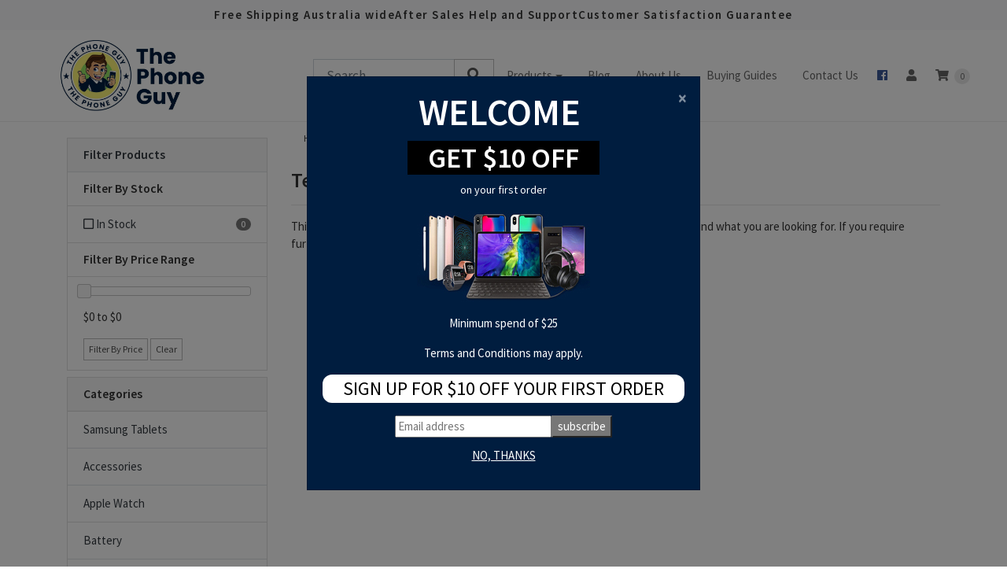

--- FILE ---
content_type: text/html; charset=utf-8
request_url: https://www.thephoneguy.com.au/brand/telstra/
body_size: 15742
content:
<!DOCTYPE html>
<html lang="en">
<head itemscope itemtype="http://schema.org/WebSite">
	<meta http-equiv="Content-Type" content="text/html; charset=utf-8"/>
<meta http-equiv="x-ua-compatible" content="ie=edge">
<meta name="keywords" content="Telstra"/>
<meta name="description" content="Telstra - Telstra"/>
<meta name="viewport" content="width=device-width, initial-scale=1, shrink-to-fit=no">
<meta name="csrf-token" content="03d07263702907769af1152a4822875f6d16609a,b80ee5d6e6b2c88aedd6b55153285b01ac7b5577,1765625778"/>
<meta property="og:image" content="https://www.thephoneguy.com.au/assets/website_logo.png"/>
<meta property="og:title" content="Telstra"/>
<meta property="og:site_name" content="TPG"/>
<meta property="og:type" content="article"/>
<meta property="og:url" content="https://www.thephoneguy.com.au/brand/telstra/"/>
<meta property="og:description" content="Telstra - Telstra"/>
<title itemprop='name'>Telstra</title>
<link rel="canonical" href="https://www.thephoneguy.com.au/brand/telstra/" itemprop="url"/>
<link rel="shortcut icon" href="/assets/favicon_logo.png?1639976325"/>
<!-- Neto Assets -->
<link rel="dns-prefetch preconnect" href="//assets.netostatic.com">
<link rel="dns-prefetch" href="//use.fontawesome.com">
<link rel="dns-prefetch" href="//google-analytics.com">
<link rel="stylesheet" type="text/css" href="https://use.fontawesome.com/releases/v5.7.2/css/all.css" media="all"/>
<link rel="stylesheet" type="text/css" href="https://cdn.neto.com.au/assets/neto-cdn/jquery_ui/1.12.1/jquery-ui.min.css" media="all"/>
<!--[if lte IE 8]>
	<script type="text/javascript" src="https://cdn.neto.com.au/assets/neto-cdn/html5shiv/3.7.0/html5shiv.js"></script>
	<script type="text/javascript" src="https://cdn.neto.com.au/assets/neto-cdn/respond.js/1.3.0/respond.min.js"></script>
<![endif]-->
<!-- Begin: Script 101 -->
<!-- Google Analytics -->
<script>
(function(i,s,o,g,r,a,m){i['GoogleAnalyticsObject']=r;i[r]=i[r]||function(){
(i[r].q=i[r].q||[]).push(arguments)},i[r].l=1*new Date();a=s.createElement(o),
m=s.getElementsByTagName(o)[0];a.async=1;a.src=g;m.parentNode.insertBefore(a,m)
})(window,document,'script','//www.google-analytics.com/analytics.js','ga');
ga('create', 'UA-209985075-1', 'auto');
</script>
<!-- End Google Analytics -->
<!-- End: Script 101 -->
<!-- Begin: Script 103 -->
<meta name="google-site-verification" content="2j11A9VS5-N2RGd7yWqZpKorg665jHRqDCcZ95o97BE" />
<!-- End: Script 103 -->
<!-- Begin: Script 104 -->
<script>
window.addEventListener('load',function(){
  if(jQuery('body#n_checkout').length >0)
  {
  gtag('event', 'conversion', {'send_to': 'AW-10790616319/sKImCJHu4IgDEP_5rpko'});
  }
  });
</script>
<!-- End: Script 104 -->


	<link rel="preload" href="/assets/themes/rightside/css/app.css?1639976325" as="style">
	<link rel="preload" href="/assets/themes/rightside/css/style.css?1639976325" as="style">
	<link class="theme-selector" rel="stylesheet" type="text/css" href="/assets/themes/rightside/css/app.css?1639976325" media="all"/>
	<link rel="stylesheet" type="text/css" href="/assets/themes/rightside/css/style.css?1639976325" media="all"/>
	</head>
<body id="n_content" class="n_rightside">
    
   <!-- Header Announcement -->
<div class="bg-light text-center py-2">
        <div class="container">
            <div class="row">
                <div class="col-12">
                    <strong><p class="headerann"><span class="headerannounce">Free Shipping Australia wide</span><span class="headerannounce">After Sales Help and Support</span><span class="headerannounce">Customer Satisfaction Guarantee</span></p></strong>
                </div>
            </div>
        </div>
    </div>
<a href="#main-content" class="sr-only sr-only-focusable">Skip to main content</a>
<div class="container-fluid wrapper-header">
	<div class="row">
		<div class="col-12">
			<div class="navbar navbar-default navbar-expand-md">
				<a class="navbar-brand" href="https://www.thephoneguy.com.au" title="TPG">
					<img class="logo" src="/assets/website_logo.png?1639976325" alt="TPG">
				</a>
				<ul class="nMobileNav">
					<li><a href="#" class="nToggleMenu" data-target=".navbar-responsive-collapse"><span class="icon"><i class="fa fa-bars"></i></span><br>
					Menu</a></li>
					<li><a href="/products"><span class="icon"><i class="fa fa-gift"></i></span><br>
					Shop</a></li>
					<li><a href="/_myacct/"><span class="icon"><i class="fa fa-user"></i></span><br>
					Account</a></li>
					<li><a href="https://www.thephoneguy.com.au/_mycart?tkn=cart&ts=1765625778200942"><span class="icon"><i class="fa fa-shopping-cart"></i></span><br>
					Cart (<span rel="a2c_item_count">0</span>)</a></li>
				</ul>
				<div class="collapse navbar-collapse navbar-responsive-collapse">
				    
<div class="search-results-search">
<form class="" name="productsearch" method="get" action="/">
<input type="hidden" name="rf" value="kw">
<div class="input-group input-group-lg">
<div class="nsearchinput-pl well" nsearch-id="0" style="display: none; margin-top: 33.2656px;"></div>
<input class="form-control ajax_search" id="name_search-results" placeholder="Search" autocomplete="off" name="kw" value="" type="search" nsearch-init="yes" nsearch-id="0">
<span class="input-group-append">
<button type="submit" value="Search" class="btn btn-outline-secondary"><i class="fa fa-search"></i></button>
</span>
</div>
</form>
</div>
				    
				    
				    
					<ul class="navbar-nav">
						<li class="dropdown dropdown-hover ">
										<a href="/products/" class="nav-link px-3 dropdown-toggle">Products</a>
										<ul class="dropdown-menu mt-0">
												<li class="dropdown dropdown-hover ">
										<a href="/iphones/" class="nuhover dropdown-item">Apple iPhones</a>
										<ul class="dropdown-menu dropdown-menu-horizontal">
												<li class="">
										<a class="dropdown-item pl-5 pl-sm-4" href="/iphones/iphone-4/">iPhone 4</a>
									</li><li class="">
										<a class="dropdown-item pl-5 pl-sm-4" href="/iphones/iphone-4s/">iPhone 4S</a>
									</li><li class="">
										<a class="dropdown-item pl-5 pl-sm-4" href="/iphones/iphone-5/">iPhone 5</a>
									</li><li class="">
										<a class="dropdown-item pl-5 pl-sm-4" href="/iphones/iphone-5c/">iPhone 5C</a>
									</li><li class="">
										<a class="dropdown-item pl-5 pl-sm-4" href="/iphones/iphone-5s/">iPhone 5S</a>
									</li><li class="">
										<a class="dropdown-item pl-5 pl-sm-4" href="/iphones/iphone-6/">iPhone 6</a>
									</li><li class="">
										<a class="dropdown-item pl-5 pl-sm-4" href="/iphones/iphone-6-plus/">iPhone 6 Plus</a>
									</li><li class="">
										<a class="dropdown-item pl-5 pl-sm-4" href="/iphones/iphone-se-1st-gen/">iPhone SE 1st Gen</a>
									</li><li class="">
										<a class="dropdown-item pl-5 pl-sm-4" href="/iphones/iphone-6s/">iPhone 6S</a>
									</li><li class="">
										<a class="dropdown-item pl-5 pl-sm-4" href="/iphones/iphone-6-plus/">iPhone 6S Plus</a>
									</li><li class="">
										<a class="dropdown-item pl-5 pl-sm-4" href="/iphones/iphone-7/">iPhone 7</a>
									</li><li class="">
										<a class="dropdown-item pl-5 pl-sm-4" href="/iphones/iphone-7-plus/">iPhone 7 Plus</a>
									</li><li class="">
										<a class="dropdown-item pl-5 pl-sm-4" href="/iphones/iphone-8/">iPhone  8</a>
									</li><li class="">
										<a class="dropdown-item pl-5 pl-sm-4" href="/iphones/iphone-8-plus/">iPhone  8 Plus</a>
									</li><li class="">
										<a class="dropdown-item pl-5 pl-sm-4" href="/iphones/iphone-x/">iPhone X	</a>
									</li><li class="">
										<a class="dropdown-item pl-5 pl-sm-4" href="/iphones/iphone-se-2020/">iPhone SE 2020</a>
									</li><li class="">
										<a class="dropdown-item pl-5 pl-sm-4" href="/iphones/iphone-xr/">iPhone XR</a>
									</li><li class="">
										<a class="dropdown-item pl-5 pl-sm-4" href="/iphones/iphone-xs/">iPhone XS</a>
									</li><li class="">
										<a class="dropdown-item pl-5 pl-sm-4" href="/iphones/iphone-xs-max/">iPhone XS Max</a>
									</li><li class="">
										<a class="dropdown-item pl-5 pl-sm-4" href="/iphones/iphone-11/">iPhone 11</a>
									</li><li class="">
										<a class="dropdown-item pl-5 pl-sm-4" href="/iphones/iphone-11-pro/">iPhone 11 Pro</a>
									</li><li class="">
										<a class="dropdown-item pl-5 pl-sm-4" href="/iphones/iphone-11-pro-max/">iPhone 11 Pro Max</a>
									</li><li class="">
										<a class="dropdown-item pl-5 pl-sm-4" href="/iphones/iphone-12/">iPhone 12</a>
									</li><li class="">
										<a class="dropdown-item pl-5 pl-sm-4" href="/iphones/iphone-12-pro/">iPhone 12 Pro</a>
									</li><li class="">
										<a class="dropdown-item pl-5 pl-sm-4" href="/iphones/iphone-12-pro-max/">iPhone 12 Pro Max</a>
									</li><li class="">
										<a class="dropdown-item pl-5 pl-sm-4" href="/iphones/iphone-12-mini/">iPhone 12 Mini</a>
									</li>
											</ul>
										</li><li class="dropdown dropdown-hover ">
										<a href="/ipads/" class="nuhover dropdown-item">Apple iPads</a>
										<ul class="dropdown-menu dropdown-menu-horizontal">
												<li class="">
										<a class="dropdown-item pl-5 pl-sm-4" href="/ipads/ipad-2nd-gen/">iPad 2nd Gen</a>
									</li><li class="">
										<a class="dropdown-item pl-5 pl-sm-4" href="/ipads/ipad-3rd-gen/">iPad 3rd Gen</a>
									</li><li class="">
										<a class="dropdown-item pl-5 pl-sm-4" href="/ipads/ipad-4th-gen/">iPad 4th Gen</a>
									</li><li class="">
										<a class="dropdown-item pl-5 pl-sm-4" href="/ipads/ipad-5th-gen/">iPad 5th Gen</a>
									</li><li class="">
										<a class="dropdown-item pl-5 pl-sm-4" href="/ipads/ipad-6th-gen/">iPad 6th Gen</a>
									</li><li class="">
										<a class="dropdown-item pl-5 pl-sm-4" href="/ipads/ipad-7th-gen/">iPad 7th Gen</a>
									</li><li class="">
										<a class="dropdown-item pl-5 pl-sm-4" href="/ipads/ipad-8th-gen/">iPad 8th Gen</a>
									</li><li class="">
										<a class="dropdown-item pl-5 pl-sm-4" href="/ipads/ipad-air-1/">iPad Air 1</a>
									</li><li class="">
										<a class="dropdown-item pl-5 pl-sm-4" href="/ipads/ipad-air-2/">iPad Air 2</a>
									</li><li class="">
										<a class="dropdown-item pl-5 pl-sm-4" href="/ipads/ipad-air-3/">iPad Air 3</a>
									</li><li class="">
										<a class="dropdown-item pl-5 pl-sm-4" href="/ipads/ipad-air-4/">iPad Air 4</a>
									</li><li class="">
										<a class="dropdown-item pl-5 pl-sm-4" href="/ipads/ipad-mini-1/">iPad Mini 1</a>
									</li><li class="">
										<a class="dropdown-item pl-5 pl-sm-4" href="/ipads/ipad-mini-2/">iPad Mini 2</a>
									</li><li class="">
										<a class="dropdown-item pl-5 pl-sm-4" href="/ipads/ipad-mini-3/">iPad Mini 3</a>
									</li><li class="">
										<a class="dropdown-item pl-5 pl-sm-4" href="/ipads/ipad-mini-4/">iPad Mini 4</a>
									</li><li class="">
										<a class="dropdown-item pl-5 pl-sm-4" href="/ipads/ipad-mini-5/">iPad Mini 5</a>
									</li><li class="">
										<a class="dropdown-item pl-5 pl-sm-4" href="/ipads/ipad-pro-9.7/">iPad Pro 9.7</a>
									</li><li class="">
										<a class="dropdown-item pl-5 pl-sm-4" href="/ipads/ipad-pro-10.5/">iPad Pro 10.5</a>
									</li><li class="">
										<a class="dropdown-item pl-5 pl-sm-4" href="/ipads/ipad-pro-12.9/">iPad Pro 12.9</a>
									</li><li class="">
										<a class="dropdown-item pl-5 pl-sm-4" href="/ipads/ipad-pro-11/">iPad Pro 11</a>
									</li>
											</ul>
										</li><li class="dropdown dropdown-hover ">
										<a href="/apple-watch/" class="nuhover dropdown-item">Apple Watch</a>
										<ul class="dropdown-menu dropdown-menu-horizontal">
												<li class="">
										<a class="dropdown-item pl-5 pl-sm-4" href="/apple-watch/series-1/">Series 1</a>
									</li><li class="">
										<a class="dropdown-item pl-5 pl-sm-4" href="/apple-watch/series-2/">Series 2</a>
									</li><li class="">
										<a class="dropdown-item pl-5 pl-sm-4" href="/apple-watch/series-3/">Series 3</a>
									</li><li class="">
										<a class="dropdown-item pl-5 pl-sm-4" href="/apple-watch/series-4/">Series 4</a>
									</li><li class="">
										<a class="dropdown-item pl-5 pl-sm-4" href="/apple-watch/series-5/">Series 5</a>
									</li><li class="">
										<a class="dropdown-item pl-5 pl-sm-4" href="/apple-watch/series-6/">Series 6</a>
									</li>
											</ul>
										</li><li class="dropdown dropdown-hover ">
										<a href="/samsung-phones/" class="nuhover dropdown-item">Samsung Phones</a>
										<ul class="dropdown-menu dropdown-menu-horizontal">
												<li class="">
										<a class="dropdown-item pl-5 pl-sm-4" href="/samsung-phones/galaxy-s3-s4-s5/">Galaxy S3, S4 & S5</a>
									</li><li class="">
										<a class="dropdown-item pl-5 pl-sm-4" href="/samsung-phones/galaxy-s6/">Galaxy S6</a>
									</li><li class="">
										<a class="dropdown-item pl-5 pl-sm-4" href="/samsung-phones/galaxy-s6-edge/">Galaxy S6 Edge</a>
									</li><li class="">
										<a class="dropdown-item pl-5 pl-sm-4" href="/samsung-phones/galaxy-s7/">Galaxy S7</a>
									</li><li class="">
										<a class="dropdown-item pl-5 pl-sm-4" href="/samsung-phones/galaxy-s7-edge/">Galaxy S7 Edge</a>
									</li><li class="">
										<a class="dropdown-item pl-5 pl-sm-4" href="/samsung-phones/galaxy-s8/">Galaxy S8</a>
									</li><li class="">
										<a class="dropdown-item pl-5 pl-sm-4" href="/samsung-phones/galaxy-s8-plus/">Galaxy S8 Plus</a>
									</li><li class="">
										<a class="dropdown-item pl-5 pl-sm-4" href="/samsung-phones/galaxy-s9/">Galaxy S9</a>
									</li><li class="">
										<a class="dropdown-item pl-5 pl-sm-4" href="/samsung-phones/galaxy-s9-plus/">Galaxy S9 Plus</a>
									</li><li class="">
										<a class="dropdown-item pl-5 pl-sm-4" href="/samsung-phones/galaxy-s10-range/">Galaxy S10 Range</a>
									</li><li class="">
										<a class="dropdown-item pl-5 pl-sm-4" href="/samsung-phones/galaxy-s20-range/">Galaxy S20 Range</a>
									</li><li class="">
										<a class="dropdown-item pl-5 pl-sm-4" href="/samsung-phones/galaxy-s21-range/">Galaxy S21 Range</a>
									</li><li class="">
										<a class="dropdown-item pl-5 pl-sm-4" href="/samsung-phones/note-range/">Note Range</a>
									</li><li class="">
										<a class="dropdown-item pl-5 pl-sm-4" href="/samsung-phones/more-samsung/">More Samsung</a>
									</li>
											</ul>
										</li><li class="">
										<a href="/samsung-tablets/" class="nuhover dropdown-item">Samsung Tablets</a>
										</li><li class="">
										<a href="/fitbit/" class="nuhover dropdown-item">Fitbit</a>
										</li><li class="">
										<a href="/laptops/" class="nuhover dropdown-item">Laptops</a>
										</li><li class="">
										<a href="/accessories/" class="nuhover dropdown-item">Accessories</a>
										</li><li class="">
										<a href="/more-phones/" class="nuhover dropdown-item">More Phones</a>
										</li>
											</ul>
										</li><li class="">
										<a href="/blog/our-blog/" class="nav-link px-3 ">Blog</a>
										</li><li class="">
										<a href="/about-us/" class="nav-link px-3 ">About Us</a>
										</li><li class="">
										<a href="/buying/buying-guides/" class="nav-link px-3 ">Buying Guides</a>
										</li><li class="">
										<a href="/form/contact-us/" class="nav-link px-3 ">Contact Us</a>
										</li>
						<meta itemprop="url" content="https://www.thephoneguy.com.au"/>
					<meta itemprop="logo" content="https://www.thephoneguy.com.au/assets/website_logo.png"/>
					<meta itemprop="name" content="TPG"/>
					<li class="nav-item d-none d-md-flex"><a class="nav-link pr-3" itemprop="sameAs" href="https://www.facebook.com/thephoneguyoz" target="_blank" title="TPG on Facebook" rel="noopener"><i class="fab fa-facebook text-facebook" aria-hidden="true"></i><span class="sr-only">Facebook</span></a></li>
					<li class="nav-item d-none d-md-flex"><a class="nav-link pr-3" href="https://www.thephoneguy.com.au/_myacct"><i class="fa fa-user"></i></a></li>
						<li class="nav-item d-none d-md-flex"><a class="nav-link pr-3" href="https://www.thephoneguy.com.au/_mycart?tkn=cart&ts=1765625778056801"><i class="fa fa-shopping-cart"></i> <span rel="a2c_item_count" class="cart-count ml-1">0</span></a>
					</ul>
				</div>
			</div>
		</div>
	</div>
</div>
<div id="main-content" class="container" role="main">
	<div class="row"><aside class="col-12 col-md-3" id="left-sidebar">
	<div class="card mb-2">
			<div class="card-header border-bottom">
				<h3 class="h4 mb-0">
					<a class="text-dark d-block" role="button" data-toggle="collapse" aria-expanded="false" href="#filters" aria-controls="#filters">Filter Products</a>
				</h3>
			</div>
			<div id="filters" class="collapse">
				<div class="list-group list-group-flush" role="group">
					
					
					<div class="list-group-item"><h3 class="h4 mb-0">Filter By Stock</h3></div><a class="filter text-dark list-group-item list-group-item-action d-flex justify-content-between align-items-center" href="/brand/telstra/?rf=vn&vn=1" rel="nofollow">
									<span><i class="far fa-square"></i> In Stock</span>
									<span class="badge badge-secondary badge-pill">0</span>
								</a>
							
					
					<div class="list-group-item hidden-sm d-none d-sm-block"><h3 class="h4 mb-0">Filter By Price Range</h3></div>
							<div class="list-group-item hidden-sm d-none d-sm-block">
								<p id="price-range"></p><p id="price-range-text" class="price_range"></p>
								<form id="pricesearch" method="get" action="/brand/telstra/">
									<input type="hidden" name="rf" value="pr?rf=pr">
									<input  name="pr" type="hidden" value="">
									<input type="submit" value="Filter By Price" class="btn btn-outline-secondary btn-sm" />
									<a href="/brand/telstra/?df=pr&rf=pr" class="btn btn-outline-secondary btn-sm" rel="nofollow"> Clear</a>
								</form>
							</div>
					
				</div>
			</div>
		</div>
	<div class="card d-none d-md-block mb-2">
				<div class="card-header"><h3 class="h4 mb-0">Categories</h3></div>
				<div class="list-group list-group-flush" role="navigation" aria-label="Category menu"><div class="position-relative border-bottom ">
				<a class="text-dark list-group-item list-group-item-action" href="https://www.thephoneguy.com.au/samsung-tablets/">Samsung Tablets</a>
				</div><div class="position-relative border-bottom ">
				<a class="text-dark list-group-item list-group-item-action" href="https://www.thephoneguy.com.au/accessories/">Accessories</a>
				</div><div class="position-relative border-bottom dropdown dropdown-hover">
				<a class="text-dark list-group-item list-group-item-action" href="https://www.thephoneguy.com.au/apple-watch/">Apple Watch</a>
				<ul class="dropdown-menu dropdown-menu-horizontal"><li class="">
					<a class="dropdown-item" href="https://www.thephoneguy.com.au/apple-watch/series-1/">Series 1</a>
					</li><li class="">
					<a class="dropdown-item" href="https://www.thephoneguy.com.au/apple-watch/series-2/">Series 2</a>
					</li><li class="">
					<a class="dropdown-item" href="https://www.thephoneguy.com.au/apple-watch/series-3/">Series 3</a>
					</li><li class="">
					<a class="dropdown-item" href="https://www.thephoneguy.com.au/apple-watch/series-4/">Series 4</a>
					</li><li class="">
					<a class="dropdown-item" href="https://www.thephoneguy.com.au/apple-watch/series-5/">Series 5</a>
					</li><li class="">
					<a class="dropdown-item" href="https://www.thephoneguy.com.au/apple-watch/series-6/">Series 6</a>
					</li></ul>
				</div><div class="position-relative border-bottom ">
				<a class="text-dark list-group-item list-group-item-action" href="https://www.thephoneguy.com.au/battery/">Battery</a>
				</div><div class="position-relative border-bottom ">
				<a class="text-dark list-group-item list-group-item-action" href="https://www.thephoneguy.com.au/books/">Books</a>
				</div><div class="position-relative border-bottom ">
				<a class="text-dark list-group-item list-group-item-action" href="https://www.thephoneguy.com.au/cleaners/">Cleaners</a>
				</div><div class="position-relative border-bottom ">
				<a class="text-dark list-group-item list-group-item-action" href="https://www.thephoneguy.com.au/e-bike/">E-bike</a>
				</div><div class="position-relative border-bottom ">
				<a class="text-dark list-group-item list-group-item-action" href="https://www.thephoneguy.com.au/electric-scooters/">Electric Scooters</a>
				</div><div class="position-relative border-bottom ">
				<a class="text-dark list-group-item list-group-item-action" href="https://www.thephoneguy.com.au/fitbit/">Fitbit</a>
				</div><div class="position-relative border-bottom ">
				<a class="text-dark list-group-item list-group-item-action" href="https://www.thephoneguy.com.au/games/">Games</a>
				</div><div class="position-relative border-bottom ">
				<a class="text-dark list-group-item list-group-item-action" href="https://www.thephoneguy.com.au/headphones/">Headphones</a>
				</div><div class="position-relative border-bottom dropdown dropdown-hover">
				<a class="text-dark list-group-item list-group-item-action" href="https://www.thephoneguy.com.au/ipads/">iPads</a>
				<ul class="dropdown-menu dropdown-menu-horizontal"><li class="">
					<a class="dropdown-item" href="https://www.thephoneguy.com.au/ipads/ipad-2nd-gen/">iPad 2nd Gen</a>
					</li><li class="">
					<a class="dropdown-item" href="https://www.thephoneguy.com.au/ipads/ipad-3rd-gen/">iPad 3rd Gen</a>
					</li><li class="">
					<a class="dropdown-item" href="https://www.thephoneguy.com.au/ipads/ipad-4th-gen/">iPad 4th Gen</a>
					</li><li class="">
					<a class="dropdown-item" href="https://www.thephoneguy.com.au/ipads/ipad-5th-gen/">iPad 5th Gen</a>
					</li><li class="">
					<a class="dropdown-item" href="https://www.thephoneguy.com.au/ipads/ipad-6th-gen/">iPad 6th Gen</a>
					</li><li class="">
					<a class="dropdown-item" href="https://www.thephoneguy.com.au/ipads/ipad-7th-gen/">iPad 7th Gen</a>
					</li><li class="">
					<a class="dropdown-item" href="https://www.thephoneguy.com.au/ipads/ipad-8th-gen/">iPad 8th Gen</a>
					</li><li class="">
					<a class="dropdown-item" href="https://www.thephoneguy.com.au/ipads/ipad-air-1/">iPad Air 1</a>
					</li><li class="">
					<a class="dropdown-item" href="https://www.thephoneguy.com.au/ipads/ipad-air-2/">iPad Air 2</a>
					</li><li class="">
					<a class="dropdown-item" href="https://www.thephoneguy.com.au/ipads/ipad-air-3/">iPad Air 3</a>
					</li><li class="">
					<a class="dropdown-item" href="https://www.thephoneguy.com.au/ipads/ipad-air-4/">iPad Air 4</a>
					</li><li class="">
					<a class="dropdown-item" href="https://www.thephoneguy.com.au/ipads/ipad-mini-1/">iPad Mini 1</a>
					</li><li class="">
					<a class="dropdown-item" href="https://www.thephoneguy.com.au/ipads/ipad-mini-2/">iPad Mini 2</a>
					</li><li class="">
					<a class="dropdown-item" href="https://www.thephoneguy.com.au/ipads/ipad-mini-3/">iPad Mini 3</a>
					</li><li class="">
					<a class="dropdown-item" href="https://www.thephoneguy.com.au/ipads/ipad-mini-4/">iPad Mini 4</a>
					</li><li class="">
					<a class="dropdown-item" href="https://www.thephoneguy.com.au/ipads/ipad-mini-5/">iPad Mini 5</a>
					</li><li class="">
					<a class="dropdown-item" href="https://www.thephoneguy.com.au/ipads/ipad-pro-10.2/">iPad Pro 10.2</a>
					</li><li class="">
					<a class="dropdown-item" href="https://www.thephoneguy.com.au/ipads/ipad-pro-10.5/">iPad Pro 10.5</a>
					</li><li class="">
					<a class="dropdown-item" href="https://www.thephoneguy.com.au/ipads/ipad-pro-11/">iPad Pro 11</a>
					</li><li class="">
					<a class="dropdown-item" href="https://www.thephoneguy.com.au/ipads/ipad-pro-12.9/">iPad Pro 12.9</a>
					</li><li class="">
					<a class="dropdown-item" href="https://www.thephoneguy.com.au/ipads/ipad-pro-9.7/">iPad Pro 9.7</a>
					</li></ul>
				</div><div class="position-relative border-bottom ">
				<a class="text-dark list-group-item list-group-item-action" href="https://www.thephoneguy.com.au/iphone-14-pro-max/">iPhone 14 Pro Max</a>
				</div><div class="position-relative border-bottom dropdown dropdown-hover">
				<a class="text-dark list-group-item list-group-item-action" href="https://www.thephoneguy.com.au/iphones/">iPhones</a>
				<ul class="dropdown-menu dropdown-menu-horizontal"><li class="">
					<a class="dropdown-item" href="https://www.thephoneguy.com.au/iphones/iphone-8/">iPhone  8</a>
					</li><li class="">
					<a class="dropdown-item" href="https://www.thephoneguy.com.au/iphones/iphone-8-plus/">iPhone  8 Plus</a>
					</li><li class="">
					<a class="dropdown-item" href="https://www.thephoneguy.com.au/iphones/iphone-11/">iPhone 11</a>
					</li><li class="">
					<a class="dropdown-item" href="https://www.thephoneguy.com.au/iphones/iphone-11-pro/">iPhone 11 Pro</a>
					</li><li class="">
					<a class="dropdown-item" href="https://www.thephoneguy.com.au/iphones/iphone-11-pro-max/">iPhone 11 Pro Max</a>
					</li><li class="">
					<a class="dropdown-item" href="https://www.thephoneguy.com.au/iphones/iphone-12/">iPhone 12</a>
					</li><li class="">
					<a class="dropdown-item" href="https://www.thephoneguy.com.au/iphones/iphone-12-mini/">iPhone 12 Mini</a>
					</li><li class="">
					<a class="dropdown-item" href="https://www.thephoneguy.com.au/iphones/iphone-12-pro/">iPhone 12 Pro</a>
					</li><li class="">
					<a class="dropdown-item" href="https://www.thephoneguy.com.au/iphones/iphone-12-pro-max/">iPhone 12 Pro Max</a>
					</li><li class="">
					<a class="dropdown-item" href="https://www.thephoneguy.com.au/iphone-14/">iPhone 14</a>
					</li><li class="">
					<a class="dropdown-item" href="https://www.thephoneguy.com.au/iphone-14-pro-max/~-289">iPhone 14 Pro Max </a>
					</li><li class="">
					<a class="dropdown-item" href="https://www.thephoneguy.com.au/iphones/iphone-4/">iPhone 4</a>
					</li><li class="">
					<a class="dropdown-item" href="https://www.thephoneguy.com.au/iphones/iphone-4s/">iPhone 4S</a>
					</li><li class="">
					<a class="dropdown-item" href="https://www.thephoneguy.com.au/iphones/iphone-5/">iPhone 5</a>
					</li><li class="">
					<a class="dropdown-item" href="https://www.thephoneguy.com.au/iphones/iphone-5c/">iPhone 5C</a>
					</li><li class="">
					<a class="dropdown-item" href="https://www.thephoneguy.com.au/iphones/iphone-5s/">iPhone 5S</a>
					</li><li class="">
					<a class="dropdown-item" href="https://www.thephoneguy.com.au/iphones/iphone-6/">iPhone 6</a>
					</li><li class="">
					<a class="dropdown-item" href="https://www.thephoneguy.com.au/iphones/iphone-6-plus/">iPhone 6 Plus</a>
					</li><li class="">
					<a class="dropdown-item" href="https://www.thephoneguy.com.au/iphones/iphone-6s/">iPhone 6S</a>
					</li><li class="">
					<a class="dropdown-item" href="https://www.thephoneguy.com.au/iphones/iphone-6s-plus/">iPhone 6S Plus</a>
					</li><li class="">
					<a class="dropdown-item" href="https://www.thephoneguy.com.au/iphones/iphone-7/">iPhone 7</a>
					</li><li class="">
					<a class="dropdown-item" href="https://www.thephoneguy.com.au/iphones/iphone-7-plus/">iPhone 7 Plus</a>
					</li><li class="">
					<a class="dropdown-item" href="https://www.thephoneguy.com.au/iphones/iphone-se-1st-gen/">iPhone SE 1st Gen</a>
					</li><li class="">
					<a class="dropdown-item" href="https://www.thephoneguy.com.au/iphones/iphone-se-2020/">iPhone SE 2020</a>
					</li><li class="">
					<a class="dropdown-item" href="https://www.thephoneguy.com.au/iphones/iphone-x/">iPhone X</a>
					</li><li class="">
					<a class="dropdown-item" href="https://www.thephoneguy.com.au/iphones/iphone-xr/">iPhone XR</a>
					</li><li class="">
					<a class="dropdown-item" href="https://www.thephoneguy.com.au/iphones/iphone-xs/">iPhone XS</a>
					</li><li class="">
					<a class="dropdown-item" href="https://www.thephoneguy.com.au/iphones/iphone-xs-max/">iPhone XS Max</a>
					</li></ul>
				</div><div class="position-relative border-bottom ">
				<a class="text-dark list-group-item list-group-item-action" href="https://www.thephoneguy.com.au/kitchen-accessories/">Kitchen Accessories</a>
				</div><div class="position-relative border-bottom ">
				<a class="text-dark list-group-item list-group-item-action" href="https://www.thephoneguy.com.au/laptops/">Laptops</a>
				</div><div class="position-relative border-bottom ">
				<a class="text-dark list-group-item list-group-item-action" href="https://www.thephoneguy.com.au/microsoft/">Microsoft</a>
				</div><div class="position-relative border-bottom ">
				<a class="text-dark list-group-item list-group-item-action" href="https://www.thephoneguy.com.au/more-phones/">More Phones</a>
				</div><div class="position-relative border-bottom ">
				<a class="text-dark list-group-item list-group-item-action" href="https://www.thephoneguy.com.au/oppo-phones/">OPPO Phones</a>
				</div><div class="position-relative border-bottom ">
				<a class="text-dark list-group-item list-group-item-action" href="https://www.thephoneguy.com.au/personal-care/">Personal Care</a>
				</div><div class="position-relative border-bottom ">
				<a class="text-dark list-group-item list-group-item-action" href="https://www.thephoneguy.com.au/phones/">Phones</a>
				</div><div class="position-relative border-bottom dropdown dropdown-hover">
				<a class="text-dark list-group-item list-group-item-action" href="https://www.thephoneguy.com.au/samsung-phones/">Samsung Phones</a>
				<ul class="dropdown-menu dropdown-menu-horizontal"><li class="">
					<a class="dropdown-item" href="https://www.thephoneguy.com.au/samsung-phones/galaxy-s10-range/">Galaxy S10 Range</a>
					</li><li class="">
					<a class="dropdown-item" href="https://www.thephoneguy.com.au/samsung-phones/galaxy-s20-range/">Galaxy S20 Range</a>
					</li><li class="">
					<a class="dropdown-item" href="https://www.thephoneguy.com.au/samsung-phones/galaxy-s21-range/">Galaxy S21 Range</a>
					</li><li class="">
					<a class="dropdown-item" href="https://www.thephoneguy.com.au/samsung-phones/galaxy-s3/">Galaxy S3</a>
					</li><li class="">
					<a class="dropdown-item" href="https://www.thephoneguy.com.au/samsung-phones/galaxy-s3-s4-s5/">Galaxy S3, S4 & S5</a>
					</li><li class="">
					<a class="dropdown-item" href="https://www.thephoneguy.com.au/samsung-phones/galaxy-s4/">Galaxy S4</a>
					</li><li class="">
					<a class="dropdown-item" href="https://www.thephoneguy.com.au/samsung-phones/galaxy-s5/">Galaxy S5</a>
					</li><li class="">
					<a class="dropdown-item" href="https://www.thephoneguy.com.au/samsung-phones/galaxy-s6/">Galaxy S6</a>
					</li><li class="">
					<a class="dropdown-item" href="https://www.thephoneguy.com.au/samsung-phones/galaxy-s6-edge/">Galaxy S6 Edge</a>
					</li><li class="">
					<a class="dropdown-item" href="https://www.thephoneguy.com.au/samsung-phones/galaxy-s7/">Galaxy S7</a>
					</li><li class="">
					<a class="dropdown-item" href="https://www.thephoneguy.com.au/samsung-phones/galaxy-s7-edge/">Galaxy S7 Edge</a>
					</li><li class="">
					<a class="dropdown-item" href="https://www.thephoneguy.com.au/samsung-phones/galaxy-s8/">Galaxy S8</a>
					</li><li class="">
					<a class="dropdown-item" href="https://www.thephoneguy.com.au/samsung-phones/galaxy-s8-plus/">Galaxy S8 Plus</a>
					</li><li class="">
					<a class="dropdown-item" href="https://www.thephoneguy.com.au/samsung-phones/galaxy-s9/">Galaxy S9</a>
					</li><li class="">
					<a class="dropdown-item" href="https://www.thephoneguy.com.au/samsung-phones/galaxy-s9-plus/">Galaxy S9 Plus</a>
					</li><li class="">
					<a class="dropdown-item" href="https://www.thephoneguy.com.au/samsung-phones/more-samsung/">More Samsung</a>
					</li><li class="">
					<a class="dropdown-item" href="https://www.thephoneguy.com.au/samsung-phones/note-range/">Note Range</a>
					</li></ul>
				</div><div class="position-relative border-bottom ">
				<a class="text-dark list-group-item list-group-item-action" href="https://www.thephoneguy.com.au/smart-watch/">Smart Watch</a>
				</div><div class="position-relative border-bottom ">
				<a class="text-dark list-group-item list-group-item-action" href="https://www.thephoneguy.com.au/speakers/">Speakers</a>
				</div></div>
			</div>
	<span nloader-content-id="fwaeIZCFdwdsATmsBxeBwAg_9nDr-9pEctVcCurDijU" nloader-content="[base64]"></span>
	<div class="card d-none d-md-block my-2">
				<div class="card-header"><h3 class="h4 mb-0">Information</h3></div>
				<div class="list-group list-group-flush" role="navigation" aria-label="Information menu"><div class="position-relative border-bottom ">
				<a class="text-dark list-group-item list-group-item-action" href="/about-us/">About Us</a>
				</div><div class="position-relative border-bottom ">
				<a class="text-dark list-group-item list-group-item-action" href="/returns-policy/">Returns Policy</a>
				</div><div class="position-relative border-bottom ">
				<a class="text-dark list-group-item list-group-item-action" href="/form/contact-us/">Contact Us</a>
				</div></div>
		</div>
	</aside>
<div class="col-12 col-md-9">
<nav aria-label="breadcrumb">
			<ol class="breadcrumb" itemscope itemtype="http://schema.org/BreadcrumbList">
				<li class="breadcrumb-item" itemprop="itemListElement" itemscope itemtype="http://schema.org/ListItem">
					<a href="https://www.thephoneguy.com.au" itemprop="item"><span itemprop="name">Home</span></a>
					<meta itemprop="position" content="0" />
				</li><li class="breadcrumb-item" itemprop="itemListElement" itemscope itemtype="http://schema.org/ListItem">
					<a href="/brand/telstra/" itemprop="item"><span itemprop="name">Telstra</span></a>
					<meta itemprop="position" content="1" />
				</li></ol>
		</nav>
<h1 class="page-header">
	Telstra
	
	</h1>
<hr aria-hidden="true" />

	
	<div class="row">
			<div class="col-12">
				<p>This category is empty! Please try another category or use our search function to find what you are looking for. If you require further assistance please contact us.</p>
			</div>
		</div>
</div></div>
</div>
<footer class="wrapper-footer mt-5 pt-5">
	<div class="container">
		<div class="row">
			<div class="col-12 col-sm-8">
				<div class="row">
					<div class="col-12 col-sm-4 text-md-left mb-4 mb-md-0">
								<h4 class="nav-link py-0">Service</h4>
								<ul class="nav flex-column">
									<li class="nav-item"><a href="/_myacct" class="nav-link">My Account</a></li><li class="nav-item"><a href="/_myacct/nr_track_order" class="nav-link">Track Order</a></li><li class="nav-item"><a href="/_myacct/warranty" class="nav-link">Resolution Centre</a></li>
								</ul>
							</div><div class="col-12 col-sm-4 text-md-left mb-4 mb-md-0">
								<h4 class="nav-link py-0">About Us</h4>
								<ul class="nav flex-column">
									<li class="nav-item"><a href="/about-us/" class="nav-link">About Us</a></li><li class="nav-item"><a href="/blog/our-blog/" class="nav-link">Our Blog</a></li><li class="nav-item"><a href="/form/contact-us/" class="nav-link">Contact Us</a></li>
								</ul>
							</div><div class="col-12 col-sm-4 text-md-left mb-4 mb-md-0">
								<h4 class="nav-link py-0">Information</h4>
								<ul class="nav flex-column">
									<li class="nav-item"><a href="/website-terms-of-use/" class="nav-link">Terms of Use</a></li><li class="nav-item"><a href="/privacy-policy/" class="nav-link">Privacy Policy</a></li><li class="nav-item"><a href="/returns-policy/" class="nav-link">Returns Policy</a></li><li class="nav-item"><a href="/security-policy/" class="nav-link">Security Policy</a></li>
								</ul>
							</div>
				</div>
			</div>
			<div class="col-12 col-sm-4">
				<h4>Stay In Touch</h4>
				<p>Subscribe to our newsletter and we'll keep you up to date on our products and services.</p>
					<form method="post" action="https://www.thephoneguy.com.au/form/subscribe-to-our-newsletter/" aria-label="Newsletter subscribe form">
						<input type="hidden" name="list_id" value="1">
						<input type="hidden" name="opt_in" value="y">
						<input name="inp-submit" type="hidden" value="y" />
						<input name="inp-opt_in" type="hidden" value="y" />
						<div class="input-group">
							<input name="inp-email" class="form-control" type="email" value="" placeholder="Email Address" required aria-label="Email Address"/>
							<div class="input-group-append"><input class="btn btn-secondary" type="submit" value="Subscribe" data-loading-text="<i class='fa fa-spinner fa-spin' style='font-size: 14px'></i>"/></div>
						</div>
						<div class="checkbox small mt-1">
							<label>
								<input type="checkbox" value="y" class="terms_box" required/>
								I have read and agree to
								<a href="#" data-toggle="modal" data-target="#termsModal">Terms & Conditions</a> and
								<a href="#" data-toggle="modal" data-target="#privacyModal">Privacy Policy</a>.
							</label>
						</div>
					</form>
				<ul class="nav list-social justify-content-center justify-content-md-start pt-2" itemscope itemtype="http://schema.org/Organization" role="contentinfo" aria-label="Social Media">
					<meta itemprop="url" content="https://www.thephoneguy.com.au"/>
					<meta itemprop="logo" content="https://www.thephoneguy.com.au/assets/website_logo.png"/>
					<meta itemprop="name" content="TPG"/>
					<li class="nav-item px-1"><a itemprop="sameAs" href="https://www.facebook.com/thephoneguyoz" target="_blank" title="TPG on Facebook" rel="noopener"><i class="fab fa-facebook text-facebook" aria-hidden="true"></i><span class="sr-only">Facebook</span></a></li>
					</ul>
			</div>
		</div>
		<div class="row">
			<div class="col-12">
				<hr />
			</div>
		</div>
		<div class="row">
			<div class="col-12 col-md-8 d-none d-sm-block">
				<ul class="list-inline d-flex flex-wrap" role="contentinfo" aria-label="Accepted payment methods"><li class="mr-1">
								<div class="payment-icon-container">
									<div class="payment-icon" style="background-image: url(//assets.netostatic.com/assets/neto-cdn/payment-icons/1.0.0/paypal.svg); height: 30px;"><span class="sr-only">PayPal Express</span></div>
								</div>
							</li></ul>
			</div>
			<div class="col-12 col-md-4 text-md-left">
				<p class="small">
					<strong>Copyright &copy; 2025 TPG.</strong>
					<a href="https://www.netohq.com" title="Neto E-commerce Retail Management Platform" target="_blank" rel="noopener">E-commerce software by Neto</a><br/>
					<strong>Address:</strong> PO BOX 2, PASCOE VALE SOUTH VIC 3044</p>
			</div>
		</div>
	</div>
</footer>
<div class="modal fade" id="termsModal">
	<div class="modal-dialog">
		<div class="modal-content">
			<div class="modal-header">
				<button type="button" class="close" data-dismiss="modal" aria-label="Close"><span aria-hidden="true">×</span></button>
				<h4 class="modal-title">Terms & Conditions</h4>
			</div>
			<div class="modal-body"><p>
	Welcome to our website. If you continue to browse and use this website, you are agreeing to comply with and be bound by the following terms and conditions of use, which together with our privacy policy govern TPG’s relationship with you in relation to this website. If you disagree with any part of these terms and conditions, please do not use our website.</p>
<p>
	The term ‘TPG’ or ‘us’ or ‘we’ refers to the owner of the website whose registered office is PO BOX 2, PASCOE VALE SOUTH VIC 3044. Our ABN is . The term ‘you’ refers to the user or viewer of our website.</p>
<p>
	The use of this website is subject to the following terms of use:</p>
<ul>
	<li>
		The content of the pages of this website is for your general information and use only. It is subject to change without notice.</li>
	<li>
		Neither we nor any third parties provide any warranty or guarantee as to the accuracy, timeliness, performance, completeness or suitability of the information and materials found or offered on this website for any particular purpose. You acknowledge that such information and materials may contain inaccuracies or errors and we expressly exclude liability for any such inaccuracies or errors to the fullest extent permitted by law.</li>
	<li>
		Your use of any information or materials on this website is entirely at your own risk, for which we shall not be liable. It shall be your own responsibility to ensure that any products, services or information available through this website meet your specific requirements.</li>
	<li>
		This website contains material which is owned by or licensed to us. This material includes, but is not limited to, the design, layout, look, appearance and graphics. Reproduction is prohibited other than in accordance with the copyright notice, which forms part of these terms and conditions.</li>
	<li>
		All trademarks reproduced in this website, which are not the property of, or licensed to the operator, are acknowledged on the website.</li>
	<li>
		Unauthorised use of this website may give rise to a claim for damages and/or be a criminal offence.</li>
	<li>
		From time to time, this website may also include links to other websites. These links are provided for your convenience to provide further information. They do not signify that we endorse the website(s). We have no responsibility for the content of the linked website(s).</li>
	<li>
		Your use of this website and any dispute arising out of such use of the website is subject to the laws of Australia.</li>
</ul></div>
			<div class="modal-footer"><button type="button" class="btn btn-default" data-dismiss="modal">Close</button></div>
		</div>
	</div>
</div>
<div class="modal fade" id="privacyModal">
	<div class="modal-dialog">
		<div class="modal-content">
			<div class="modal-header">
				<button type="button" class="close" data-dismiss="modal" aria-label="Close"><span aria-hidden="true">×</span></button>
				<h4 class="modal-title">Privacy Policy</h4>
			</div>
			<div class="modal-body"><p><strong>Introduction</strong><br />
Australian Privacy laws have changed. All organisations that collect personal or sensitive data must do so in compliance with the Australian Privacy Principles which came into effect March 12 2014. This includes your consent for The Phone Guy's use of your personal details to process and fulfil your order as well as service your account.<br />
Thephoneguy.com.au ABN 67 600 168 367 ("THE PHONE GUY") is an online retailer and is committed to protecting your privacy and developing a website that gives you an enjoyable and secure online experience. In this Privacy Policy, when the words "we", "us" or "THE PHONE GUY" are used, they are references to THE PHONE GUY. In all dealings by us involving the collection, storage and use of customers' personal information, THE PHONE GUY will comply with its obligations under the Australian Privacy Principles ("APPs") prescribed by the Privacy Amendment (Enhancing Privacy Protection) Act 2012 (the "Act"). THE PHONE GUY has taken and will continue to take reasonable steps to:<br />
• implement practices, procedures and systems that will ensure that we comply with the APPs and any binding registered APP code; and<br />
• be able to deal with privacy related inquiries and complaints in a prompt manner.<br />
Note: 'Personal information' is defined in the Act as 'information or an opinion about an identified individual, or an individual who is reasonably identifiable:<br />
• whether the information or opinion is true or not, and<br />
• whether the information or opinion is recorded in a material form or not.</p>

<p><br />
<strong>Security of your Personal Information</strong><br />
THE PHONE GUY has implemented security systems for protecting your personal information from misuse, interference and loss and from unauthorised access, modification or disclosure. This is done using information technology security systems, strictly monitored internal staff access controls, ongoing staff privacy training and privacy audits. THE PHONE GUY also has established procedures for identifying and reporting privacy breaches and for receiving and responding to complaints and inquiries. THE PHONE GUY has also adopted a program of periodic review of the adequacy and currency of our Privacy Policy and of the practices, procedures and systems implemented under it.</p>

<p><br />
<strong>Kind of personal information THE PHONE GUY collects and holds</strong><br />
THE PHONE GUY collects and holds personal information such as you name, postal address, delivery address, email address, telephone numbers and computer cookies. THE PHONE GUY does not retain credit card or bank account details. These details are permanently destroyed by THE PHONE GUY after we process your payment.</p>

<p><br />
<strong>How personal information is collected and held</strong><br />
THE PHONE GUY collects and stores your personal information whenever:<br />
• you register an account with us;<br />
• You subscribe to our newsletter<br />
• you visit or place an order to purchase a product on www.Thephoneguy.com.au;<br />
• you send us an email;<br />
• you enter a competition; or<br />
• you purchase a voucher from us.<br />
Your personal information is stored and secured using our third party data storage provider.<br />
Purposes for which THE PHONE GUY collects, holds, uses and discloses personal information THE PHONE GUY collects, holds, uses and discloses your personal information for the primary purpose of:<br />
• processing your order for products;<br />
• ensuring that your products are properly delivered to you;<br />
• properly managing and fulfilling product returns or refunds;<br />
• receiving and resolving complaints;<br />
• allowing third party service providers to manage the services provided to you;<br />
• mailing and delivery systems for products you have purchased;<br />
• maintenance and repair services;<br />
• market research;<br />
• marketing activities conducted by THE PHONE GUY or any of our related companies; and<br />
• our professional advisers, accountants, lawyers, auditors.<br />
We may also use your personal information for the secondary purpose of sending you offers to purchase further products or to inform you about competitions that THE PHONE GUY may conduct. Any offers sent to you by THE PHONE GUY will contain a clear and easy-to-read "opt-out" button which you can use to stop THE PHONE GUY from sending you such offers in the future.</p>

<p><strong>Cookies</strong><br />
This website uses "cookies" to help you personalise your online experience. A cookie is a text file or a packet of information that is placed on your hard disk by a web page server to identify and interact more effectively with your computer. There are two types of cookies that may be used at the Thephoneguy.com.au website: a persistent cookie and a session cookie. A persistent cookie gets entered by your web browser into the "Cookies" folder on your computer and remains in this "Cookies" folder after you close your browser. Persistent cookies may be used by your browser on subsequent visits to the site. A session cookie is held temporarily in your computer's memory and disappears after you close your browser or shut down your computer.<br />
The Thephoneguy.com.au website may also use web "beacons" (also called "clear GIFs" or "pixel tags") in conjunction with cookies for the same reasons. Web beacons are small strings of code that are placed in a Web page. Cookies cannot be used to run programs. Cookies are uniquely assigned to you, and can only be read by a web server in the domain that issued the cookie to you. One of the primary purposes of cookies is to provide a convenience feature to save you time.<br />
The purpose of a cookie is to tell the web server that you have returned to a specific page. For example, if you personalise THE PHONE GUY pages, or register with the Thephoneguy.com.au website or services, the cookie helps THE PHONE GUY record your specific information on subsequent visits. This simplifies the process of recording your personal information, such as billing addresses, shipping addresses, and so on. When you return to the same THE PHONE GUY website, information you previously provided can be retrieved, so you can easily use the THE PHONE GUY features that you customised. You can configure your internet browser (such as Microsoft Internet Explorer, Mozilla Firefox, or Safari) to accept all cookies, reject all cookies or notify you when a cookie is sent. Please refer to your internet browsers instructions to learn more about these functions. Most web browsers automatically accept cookies, but you can usually modify your browser setting to decline cookies, if you prefer. If you choose to decline cookies, you may not be able to fully experience the interactive features of the THE PHONE GUY services or websites you visit.</p>

<p><strong>Accessing and seeking correction of your personal information</strong><br />
Customers can gain access to or seek the correction of the personal information that THE PHONE GUY holds. THE PHONE GUY customers have a right to make a reasonable request for access to their personal information and to request its correction. Requests to access or seek to correct your personal information can be made by email to the Privacy Officer at sales@Thephoneguy.com.au or by contacting our Privacy Officer on 03 8782 4832 When we receive such a request, we have the right to ask for and obtain your position title, telephone number and email address in order for you to access and correct personal information.</p>

<p><strong>Pseudonyms</strong><br />
A person can deal with THE PHONE GUY by not identifying themselves or using a pseudonym. The circumstances under which a customer can use only a pseudonym are:<br />
• (a) Placing a review or providing feedback on a review<br />
• (b) Submitting a support request not order or account related.<br />
If you are required to complete an online form which will include your personal information, we will offer you an accessible link to an "APP 5 notice", and you will be required to confirm that you have reviewed the notice before providing us with your personal information. If we collect your personal information by telephone, we will explain the APP 5 matters to you at the commencement of the call.</p>

<p><strong>THE PHONE GUY's access to your information</strong><br />
THE PHONE GUY staff that will have access to your personal information after it is collected will include:<br />
• THE PHONE GUY Administrative<br />
• THE PHONE GUY Warehouse personnel<br />
THE PHONE GUY staff authorised to access your personal information are trained in compliance with the Act and have access only to carry out the primary purpose See above).</p>

<p><strong>Third Party Access to your information</strong><br />
The following third party recipients may have access to your personal information for the primary purposes noted above:<br />
• Mailing and delivery system providers such as couriers and Australia Post.<br />
• Email &amp; newsletter service providers<br />
• Independent reviewing platform providers<br />
• Drop ship suppliers<br />
• Marketing affiliates<br />
• Maintenance and repair service providers</p>

<p><strong>Overseas disclosures</strong><br />
We may need (or be required) to disclose your personal information to an overseas entity only to the extent to which such disclosure is required to enable us to carry out the primary purpose of processing, fulfilling or the post purchase support of your order. We do not record and therefore will never disclose any financial information such as credit card or bank account details to any overseas entity.<br />
THE PHONE GUY may transfer your personal information to an overseas recipient in circumstances where:<br />
• The business service provider is located overseas<br />
• We are required to comply with a foreign legal or regulatory request<br />
• You have ordered a product provided directly by an International supplier - a Direct Import product.<br />
This may mean that your information is stored on a server located outside of Australia. Any such disclosures will be to providers located in the USA and Asia Pacific (including but not limited to Hong Kong, China and Sri Lanka)<br />
While all care is taken to ensure our overseas providers will handle your information securely, by consenting to this disclosure you acknowledge that:<br />
• Overseas recipients may not have the same privacy obligations provided by the APP's and therefore redress options may differ or not be available to you.<br />
• Overseas recipients may be subject to foreign laws that require disclosure to an overseas authority.<br />
• THE PHONE GUY will not be held accountable for any breaches of the APP's by an overseas recipient nor will any redress options apply under the Privacy Act.</p>

<p><strong>Disclosure of personal information to an overseas recipient as required or authorised by law</strong></p>

<p>THE PHONE GUY may disclose personal information to an overseas recipient without complying with the APPs where the disclosure is required or authorised by or under an Australian law or a court/tribunal order. Examples of where a law or order may require or authorise disclosure of personal information to an overseas recipient are:<br />
• THE PHONE GUY disclosing personal information to the government of a foreign country under the Anti-Money Laundering and Counter-Terrorism Financing Act 2006 (Cth); or<br />
• THE PHONE GUY disclosing personal information to an overseas recipient under the Australian Federal Police Act 1979 or the Mutual Assistance in Criminal Matters Act 1987 (Cth).</p>

<p><strong>Length of time Personal Information is retained</strong><br />
THE PHONE GUY will keep and retain your personal information for a period of 10 years, or such other period of time as is required by Law.</p>

<p><strong>Changes to our Privacy Policy</strong><br />
THE PHONE GUY updates its Privacy Policy from time to time, as and when the Act is amended. We notify our customers of changes to our Privacy Policy by asking them to agree to the new policies when they next place an order. Alternatively, we may post a link on the website headed "Changes to our Privacy Policy" for customers to read.</p>

<p><strong>Consequences for you if your personal information is not provided to us</strong><br />
If some or all of the personal information that we request is not provided to us, the main consequence is that we may not be able to fulfil your order or to deliver your products to you. Other consequences may include that we might not be able to resolve any complaint you have against THE PHONE GUY.</p>

<p><strong>Using and disclosing personal information for direct marketing</strong><br />
THE PHONE GUY may use or disclose personal information about you for the purpose of direct marketing if:<br />
• THE PHONE GUY collected the information from you;<br />
• you would reasonably expect THE PHONE GUY to use or disclose the information for that purpose;<br />
• THE PHONE GUY provides you with an option to 'opt-out' of receiving direct marketing communications from us, and<br />
• you have not made such an 'opt-out' request to us.</p>

<p><strong>Requests by you to stop direct marketing communications</strong><br />
If THE PHONE GUY uses or discloses your personal information for the purpose of direct marketing, you may request not to receive direct marketing communications from us. THE PHONE GUY will not charge you for making or giving effect to your data and we will stop sending direct marketing communications within a reasonable period after your request is made (usually within 5 working days from receiving your request).<br />
You may also ask us to identify the source of the personal information. THE PHONE GUY will notify you of the source, unless this is impracticable or unreasonable, which will depend on a number of factors, including:<br />
• the consequences for you if you are not notified of the source;<br />
• the length of time that has elapsed since the personal information was collected by us;<br />
• the time and cost involved.</p>

<p><strong>Destroying or de-identifying personal information</strong><br />
THE PHONE GUY will take reasonable steps to destroy or de-identify personal information it holds if it no longer needs the information for any purpose for which it may be used or disclosed under the APPs. The requirement to take reasonable steps to destroy or de-identify does not apply if personal information is contained in a Commonwealth record, or if an Australian law or a court/tribunal order requires it to be retained.</p>

<p><strong>Verifying your identity</strong><br />
THE PHONE GUY must be satisfied that a request for personal information made by the individual concerned, or by another person who is authorised to make a request on their behalf, for example, as a legal guardian or authorised agent. It would generally be extremely difficult for THE PHONE GUY to deal with an anonymous request for personal information. However, it may be practicable to deal with a pseudonymous request, for example, where you have previously transacted under that pseudonym and can establish your identity as that individual. The steps required for THE PHONE GUY to verify your identity will depend on the circumstances. In particular, whether you are already known to or readily identifiable by THE PHONE GUY. The minimum amount of personal information needed to establish your identity will be sought. In a telephone call THE PHONE GUY may request information that can be checked against records held by us, such as your date of birth or address.</p>

<p><strong>Refusal to give Access</strong><br />
Whilst every effort will be made by THE PHONE GUY to provide access in a manner that is as prompt, uncomplicated and inexpensive as possible, THE PHONE GUY may refuse to give you access to your personal information. There are a number of grounds upon which THE PHONE GUY can refuse to give you access to your personal information. These reasons may include (without limitation):<br />
• if THE PHONE GUY reasonably believes that giving access would pose a serious threat to the life, health or safety of any individual, or to public health or public safety;<br />
• giving access would have an unreasonable impact on the privacy of other individuals;<br />
• the request for access is frivolous or vexatious;<br />
• the information relates to existing or anticipated legal proceedings between you and THE PHONE GUY, and would not be accessible by the process of discovery in those proceedings;<br />
• giving access would reveal the intentions of THE PHONE GUY in relation to negotiations with you in such a way as to prejudice those negotiations;<br />
• giving access would be unlawful;<br />
• denying access is required or authorised by or under an Australian law or a court/tribunal order;<br />
• THE PHONE GUY has reason to suspect that unlawful activity, or misconduct of a serious nature, that relates to THE PHONE GUY's functions or activities has been, is being or may be engaged in and giving access would be likely to prejudice the taking of appropriate action in relation to the matter;<br />
• giving access would be likely to prejudice one or more enforcement related activities conducted by, or on behalf of, an enforcement body; or<br />
• giving access would reveal evaluative information generated within THE PHONE GUY in connection with a commercially sensitive decision making process.</p>

<p><strong>Privacy Complaints</strong><br />
An individual can complain about an alleged breach by THE PHONE GUY of the APPs by sending an email to the Privacy Officer at sales@Thephoneguy.com.au setting out details of the complaint. Alternatively, the Privacy Officer can be contacted by telephoning 03 8782 4832 or by sending a letter with details of your complaint to:<br />
The Privacy Officer<br />
The Phone Guy&nbsp;<br />
PO BOX 505, Glenroy, VIC 3046<br />
All complaints are required by the Act to be made in writing to THE PHONE GUY and THE PHONE GUY is then allowed a reasonable time (usually 30 days) to respond to complaints. We may ask you to participate in a dispute resolution scheme (such as mediation) in order to resolve your complaint. If you refuse to participate in any form of dispute resolution, you can take your complaint to the Office of the Australian Information Commissioner (OAIC) by calling 1300 363 992 or logging on to the OAIC website at: http://www.oaic.gov.au/</p>
</div>
			<div class="modal-footer"><button type="button" class="btn btn-default" data-dismiss="modal">Close</button></div>
		</div>
	</div>
</div>
<!-- Required Neto Scripts - DO NOT REMOVE -->
<script type="text/javascript" src="https://cdn.neto.com.au/assets/neto-cdn/skeletal/4.4.0/vendor.js"></script>
<script type="text/javascript" src="https://cdn.neto.com.au/assets/neto-cdn/jquery_ui/1.12.1/jquery-ui.min.js"></script>
<script type="text/javascript" src="//assets.netostatic.com/ecommerce/6.352.1/assets/js/common/webstore/main.js"></script>
<script src="/assets/themes/rightside/js/custom.js?1639976325"></script>

		<script>
			(function( NETO, $, undefined ) {
				NETO.systemConfigs = {"isLegacyCartActive":"1","currencySymbol":"$","siteEnvironment":"production","defaultCart":"legacy","asyncAddToCartInit":"1","dateFormat":"dd/mm/yy","isCartRequestQueueActive":0,"measurePerformance":0,"isMccCartActive":"0","siteId":"N072973","isMccCheckoutFeatureActive":0};
			}( window.NETO = window.NETO || {}, jQuery ));
		</script>
		<script>
									$(function() {
										var vals = ['0','0'];
										for(var i=0; i<vals.length; i++) { vals[i]=parseInt(vals[i]); }
										$('#price-range').slider({
											range: true,
											min: vals[0],
											max: vals[1],
											values: vals,
											slide: function( event, ui ) {
												$('#price-range-text').html('$'+ui.values[0]+' to $'+ui.values[1]);
												$('#pricesearch input[name="pr"]').val( ui.values[0]+'-'+ui.values[1] );
											},
											create: function( event, ui ) {
												$('#price-range-text').html('$'+vals[0]+' to $'+vals[1]);
												$('#pricesearch input[name="pr"]').val( vals[0]+'-'+vals[1] );
											}
										});
									});
								</script>
<!-- Begin: Script 101 -->
<!-- Start Google E-commerce Tracking -->
<script>
ga('send', 'pageview');</script>
<!-- End Google E-commerce Tracking -->

<!-- End: Script 101 -->
<div class="npopup" style="" role="alertdialog" aria-atomic="true" aria-label="Popup" aria-describedby="npopupDesc" tabindex="-1">
	<a href="javascript:void(0);" class="npopup-btn-close" role="button" aria-label="Close popup"></a>
	<div class="npopup-body" id="npopupDesc"></div>
</div>
<div class="nactivity"><i class="fa fa-spinner fa-spin fa-inverse fa-3x fa-fw"></i></div>

<div id="popup_newsletter" class="modal fade" aria-labelledby="Newsletter Subscription" aria-hidden="true">
    <div class="modal-dialog modal-dialog-centered" role="document">
        <div class="modal-content">
            <div class="modal-body">
                <button type="button" class="close" data-dismiss="modal" aria-label="Close"><span aria-hidden="true">×</span></button>
                <h1 style="text-align: center;"><span style="font-size:48px;">WELCOME</span></h1>

<div class="discount">
<h2 style="text-align: center;"><span style="font-size:36px;">GET $10 OFF</span></h2>
</div>

<p style="text-align: center;"><span style="font-size:14px;">on your first order</span></p>

<p style="text-align: center;"><img alt="" src="/assets/images/Pop-Up-(2).jpg" style="width: 220px; height: 116px;" /></p>

<p style="text-align: center;">Minimum spend of $25</p>

<p style="text-align: center;">Terms and Conditions may apply.</p>

<div class="code">
<p style="text-align: center;">SIGN UP FOR $10 OFF YOUR FIRST ORDER</p>
</div>
                
                <div class="custom-div">
              <div class="new-mblpopup">
                <div class="inrpopuppppppp">
                	  <form action="https://inventery.us14.list-manage.com/subscribe/post-json?u=6230e3a1af73905d0dedb5ed8&amp;id=77af6ac16c&c=?"
            method="get" id="mcembeddedsubscribeform" name="mcembeddedsubscribeform" class="contact-form validate">
        <div id="subscriberesultt" class="text-center successmsgs">
        </div>
        <div class="mailchimpfrm">
            <div class="input-group">
              <input type="email" value="" name="EMAIL" class="email" id="mce-EMAIL" placeholder="Email address" required>
              <div style="position: absolute; left: -5000px;" aria-hidden="true">
                <input type="text" name="b_e44c1f194bec93e238615469e_f6f826e769" tabindex="-1" value="">
              </div>
              <span>
                 <input type="submit" value="subscribe" name="subscribe" id="mc-embedded-subscribe" class="btn-secondary btn--small mc-button">
              </span>
            </div>
        </div>
      </form>
                </div>
                <script>
  $(document).ready(function () {
    var $form = $('#mcembeddedsubscribeform')
    if ($form.length > 0) {
      $('form#mcembeddedsubscribeform input[type="submit"]').bind('click', function (event) {
        if (event) event.preventDefault()
        register($form)
      })
    }
  })
  function register($form) {
    $('#mcembeddedsubscribe').val('Sending...');
    $.ajax({
      type: $form.attr('method'),
      url: $form.attr('action'),
      data: $form.serialize(),
      cache: false,
      dataType: 'json',
      contentType: 'application/json; charset=utf-8',
      error: function (err) { alert('Could not connect to the registration server. Please try again later.') },
      success: function (data) {
        $('#mcembeddedsubscribe').val('subscribe')
        if (data.result === 'success') {
          // Yeahhhh Success
          console.log(data.msg)
          //$('#mce-EMAIL').css('borderColor', '#FFFFFF')
          //$('.new-mblpopup .heading').css('display', 'none');
          $('.mailchimpfrm').css('display', 'none');
          $('.heading').css('display', 'none');
          $('.headingg').css('display', 'block');
          //$('#subscribe-result').html('<p class="note form-success">Thank you</p>')
          $('#subscriberesultt').html('<p class="note form-success mobile_success">Thank you</p><div class="thnkucode"><p>Take 10% off<br /><span>with discount code:</span></p><p id="disccodes">INV10</p></div>')
          $('#subscriberesult').html('<p class="note form-success">Thank you</p><div class="thnkucode"><p>Take 10% off<br /><span>with discount code:</span></p><p id="disccodes">INV10</p></div>');
          //$('#mce-EMAIL').val('')
        } else {
          // Something went wrong, do something to notify the user.
          console.log(data.msg)
          //$('#mce-EMAIL').css('borderColor', '#FF8282')
          //$('#subscribe-result').css('color', '#FF8282')
          //$('#subscribe-result').html('<p>' + data.msg.substring(4) + '</p>')
        }
      }
    })
  };
</script>
              </div>
              <div class="thanks">
<p style="text-align: center;"><span aria-label="Close" data-dismiss="modal"><span aria-hidden="true">NO, THANKS</span></span></p>
</div>
      </div>
                
                
            </div>
        </div>
    </div>
</div>

<script>
    $(document).ready(function() {
        var newsletterViewed = localStorage.getItem('newsletter_viewed');
        if(newsletterViewed != 'true') {
            $('#popup_newsletter').modal('show'); localStorage.setItem('newsletter_viewed', 'true');
        }
    });
</script>
</body>
</html>

--- FILE ---
content_type: text/css
request_url: https://www.thephoneguy.com.au/assets/themes/rightside/css/style.css?1639976325
body_size: 1045
content:
@import url('https://fonts.googleapis.com/css2?family=Source+Sans+Pro:wght@400;600&display=block');
body {
	background-color: #ffffff /*{body|background-colour}*/;
	font-size: 15px /*{body|font-size}*/;
	color: #333333 /*{body|text-colour}*/;
	font-family: 'Source Sans Pro', sans-serif;
}
h1, h2, h3, h4, h5, h6, .h1, .h2, .h3, .h4, .h5, .h6 {
	font-weight: 600;
}
a, a:hover, a:active, .btn-link, .btn-link:hover{
	color: #373737 /*{buttons|link-colour}*/;
}
.wrapper-header {
	background-color: #ffffff /*{header|background-colour}*/;
	border-bottom: 1px solid;
	border-color: #ededed /*{header|border-colour}*/;
}
.nMobileNav li a, .navbar-default .navbar-nav > li > a,
.navbar-default .navbar-nav > li > a:hover, .navbar-default .navbar-nav > li:hover > a{
	color: #666666 /*{header|link-colour}*/;
}
@media (max-width: 767.98px){
	.wrapper-header .navbar-nav .dropdown-menu{
		background-color: transparent;
	}
	.wrapper-header .dropdown-menu .dropdown-item{
		color: #666666 /*{header|menu-colour}*/;
	}
}
/* Footer */
.wrapper-footer {
	background-color: #222222 /*{footer|background-colour}*/;
}
.wrapper-footer p, .wrapper-footer h4 {
	color: #ffffff /*{footer|text-colour}*/;
}
.wrapper-footer a, .wrapper-footer a:hover, .wrapper-footer a:active {
	color: #ffffff /*{footer|link-colour}*/;
}
/* Secondary button */
.btn-outline-secondary, .btn-default {
	color: #535353 /*{buttons | btn-default-text-colour}*/;
	background-color: #ffffff /*{buttons | btn-default-background-colour}*/;
	border-color: #bbbbbb /*{buttons | btn-default-border-colour}*/;
}
.btn-outline-secondary:hover, .btn-default:hover{
	color: #ffffff /*{buttons | btn-default-text-colour-hover}*/;
	background-color: #b2b2b2 /*{buttons | btn-default-background-colour-hover}*/;
	border-color: #b2b2b2 /*{buttons | btn-default-border-colour-hover}*/;
}
.btn-outline-secondary.disabled, .btn-default:disabled {
	color: #ffffff /*{buttons | btn-default-text-colour-hover}*/;
	background-color: #b2b2b2 /*{buttons | btn-default-background-colour-hover}*/;
	border-color: #b2b2b2 /*{buttons | btn-default-border-colour-hover}*/;
}
.btn-outline-secondary:not(:disabled):not(.disabled):active, .btn-outline-secondary:not(:disabled):not(.disabled).active, .show > .btn-outline-secondary.dropdown-toggle,
.btn-default:not(:disabled):not(.disabled):active, .btn-default:not(:disabled):not(.disabled).active, .show > .btn-default.dropdown-toggle {
	color: #ffffff /*{buttons | btn-default-text-colour-hover}*/;
	background-color: #b2b2b2 /*{buttons | btn-default-background-colour-hover}*/;
	border-color: #b2b2b2 /*{buttons | btn-default-border-colour-hover}*/;
}
/* Primary button */
.btn-primary {
	color: #ffffff /*{buttons | btn-primary-text-colour}*/;
	background-color: #3b3b3b /*{buttons | btn-primary-background-colour}*/;
	border-color: #3b3b3b /*{buttons | btn-primary-border-colour}*/;
}
.btn-primary:hover {
	color: #ffffff /*{buttons | btn-primary-text-colour-hover}*/;
	background-color: #575757 /*{buttons | btn-primary-background-colour-hover}*/;
	border-color: #575757 /*{buttons | btn-primary-border-colour-hover}*/;
}
.btn-primary.disabled, .btn-primary:disabled {
	color: #ffffff /*{buttons | btn-primary-text-colour-hover}*/;
	background-color: #575757 /*{buttons | btn-primary-background-colour-hover}*/;
	border-color: #575757 /*{buttons | btn-primary-border-colour-hover}*/;
}
.btn-primary:not(:disabled):not(.disabled):active, .btn-primary:not(:disabled):not(.disabled).active, .show > .btn-primary.dropdown-toggle {
	color: #ffffff /*{buttons | btn-primary-text-colour-hover}*/;
	background-color: #575757 /*{buttons | btn-primary-background-colour-hover}*/;
	border-color: #575757 /*{buttons | btn-primary-border-colour-hover}*/;
}
/* Success button */
.btn-success {
	color: #ffffff /*{buttons | btn-success-text-colour}*/;
	background-color: #5cb85c /*{buttons | btn-success-background-colour}*/;
	border-color: #5cb85c /*{buttons | btn-success-border-colour}*/;
}
.btn-success:hover {
	color: #ffffff /*{buttons | btn-success-text-colour-hover}*/;
	background-color: #4da74d /*{buttons | btn-success-background-colour-hover}*/;
	border-color: #4da74d /*{buttons | btn-success-border-colour-hover}*/;
}
.btn-success.disabled, .btn-success:disabled {
	color: #ffffff /*{buttons | btn-success-text-colour-hover}*/;
	background-color: #4da74d /*{buttons | btn-success-background-colour-hover}*/;
	border-color: #4da74d /*{buttons | btn-success-border-colour-hover}*/;
}
.btn-success:not(:disabled):not(.disabled):active, .btn-success:not(:disabled):not(.disabled).active, .show > .btn-success.dropdown-toggle {
	color: #ffffff /*{buttons | btn-success-text-colour-hover}*/;
	background-color: #4da74d /*{buttons | btn-success-background-colour-hover}*/;
	border-color: #4da74d /*{buttons | btn-success-border-colour-hover}*/;
}
.wrapper-header .search-results-search {
    width: 25%;
    margin-left: auto;
}
p.small {
    display: none;
}
 .discount {
    width: fit-content;
    background: #000;
    margin: 0 auto;
    padding: 0 26px;
}
	.modal-content {
	cursor: default;
    color: #fff;
    background: #001D3F;
}
.code {
    cursor: pointer;
    background: #fff;
    font-size: 24px;
    color: #000;
    border-radius: 12px;
    width: fit-content;
    margin: 0 auto;
    padding: 0 26px;
}
.close {
    color: #fff;
}

.small a {
    color: #fff;
    text-decoration: underline;
}
.thanks {
    text-decoration: underline;
    cursor: pointer;
    width: fit-content;
    margin: 0 auto;
}
#termsModal, #privacyModal {
    z-index: 1051;
}
 #subscriberesultt {
    font-size: 24px;
}
.new-mblpopup {
    width: fit-content;
    margin: 12px auto;
}
#disccodes {
    background: red;
}
.headerann {
    margin: 0;
    letter-spacing: 1.5px;
}
.headerannounce {
    margin-inline: 5%;
}
@media only screen and (max-width: 767px) {
  .headerannounce {
    display: block;
    margin-inline: unset;
}
}

--- FILE ---
content_type: text/plain; charset=utf-8
request_url: https://www.thephoneguy.com.au/ajax/addtocart?proc=ShowItem&showparentname=
body_size: 416
content:
^NETO^SUCCESS^NSD1;#5|$9|cartitems@0|$10|csrf_token$96|87e34fc2dd3f460c28e77d32d8f69335bcf7a9c0%2C1d0b9f6fdb7753bc91c2874619511a58222f87a2%2C1765625782$15|discountmessage$0|$8|lastitem#0|$5|total#10|$11|checkouturl$70|https%3A%2F%2Fwww.thephoneguy.com.au%2F_mycart%3Fts%3D1765625782760768$14|discount_total$1|0$11|grand_total$0|$10|item_count$0|$16|product_discount$0|$13|product_total$0|$13|shipping_cost$1|0$17|shipping_discount$0|$15|shipping_method$0|$14|shipping_total$1|0

--- FILE ---
content_type: text/plain
request_url: https://www.google-analytics.com/j/collect?v=1&_v=j102&a=1860545583&t=pageview&_s=1&dl=https%3A%2F%2Fwww.thephoneguy.com.au%2Fbrand%2Ftelstra%2F&ul=en-us%40posix&dt=Telstra&sr=1280x720&vp=1280x720&_u=KEBAAEABAAAAACAAI~&jid=11373110&gjid=266668532&cid=1617573316.1765625780&tid=UA-209985075-1&_gid=425581504.1765625780&_r=1&_slc=1&z=649138523
body_size: -452
content:
2,cG-XYRM2K8Q98

--- FILE ---
content_type: text/plain; charset=utf-8
request_url: https://www.thephoneguy.com.au/ajax/ajax_loader
body_size: 43
content:
^NETO^SUCCESS^NSD1;#2|$10|csrf_token$96|5d54f261e6aae03db6a2037b7d719d8402069365%2C50f54e9132cdaeb662f266a22e9ca61fed13a762%2C1765625782$12|rtn_contents#1|$43|fwaeIZCFdwdsATmsBxeBwAg_9nDr-9pEctVcCurDijU$0|